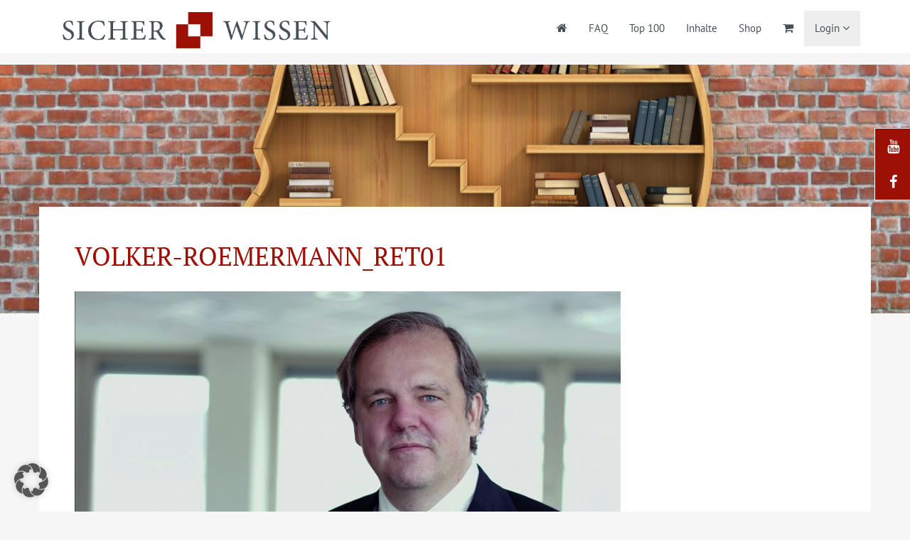

--- FILE ---
content_type: text/css
request_url: https://www.sicher-wissen.de/wp-content/themes/sicherwissen/css/main.css?ver=6.8.3
body_size: 38204
content:
/* pt-serif-regular - latin */
@font-face {
    font-family: 'PT Serif';
    font-style: normal;
    font-weight: 400;
    src: url('../webfonts/pt-serif-v17-latin-regular.eot'); /* IE9 Compat Modes */
    src: local(''),
    url('../webfonts/pt-serif-v17-latin-regular.eot?#iefix') format('embedded-opentype'), /* IE6-IE8 */
    url('../webfonts/pt-serif-v17-latin-regular.woff2') format('woff2'), /* Super Modern Browsers */
    url('../webfonts/pt-serif-v17-latin-regular.woff') format('woff'), /* Modern Browsers */
    url('../webfonts/pt-serif-v17-latin-regular.ttf') format('truetype'), /* Safari, Android, iOS */
    url('../webfonts/pt-serif-v17-latin-regular.svg#PTSerif') format('svg'); /* Legacy iOS */
}
/* pt-serif-italic - latin */
@font-face {
    font-family: 'PT Serif';
    font-style: italic;
    font-weight: 400;
    src: url('../webfonts/pt-serif-v17-latin-italic.eot'); /* IE9 Compat Modes */
    src: local(''),
    url('../webfonts/pt-serif-v17-latin-italic.eot?#iefix') format('embedded-opentype'), /* IE6-IE8 */
    url('../webfonts/pt-serif-v17-latin-italic.woff2') format('woff2'), /* Super Modern Browsers */
    url('../webfonts/pt-serif-v17-latin-italic.woff') format('woff'), /* Modern Browsers */
    url('../webfonts/pt-serif-v17-latin-italic.ttf') format('truetype'), /* Safari, Android, iOS */
    url('../webfonts/pt-serif-v17-latin-italic.svg#PTSerif') format('svg'); /* Legacy iOS */
}
/* pt-serif-700 - latin */
@font-face {
    font-family: 'PT Serif';
    font-style: normal;
    font-weight: 700;
    src: url('../webfonts/pt-serif-v17-latin-700.eot'); /* IE9 Compat Modes */
    src: local(''),
    url('../webfonts/pt-serif-v17-latin-700.eot?#iefix') format('embedded-opentype'), /* IE6-IE8 */
    url('../webfonts/pt-serif-v17-latin-700.woff2') format('woff2'), /* Super Modern Browsers */
    url('../webfonts/pt-serif-v17-latin-700.woff') format('woff'), /* Modern Browsers */
    url('../webfonts/pt-serif-v17-latin-700.ttf') format('truetype'), /* Safari, Android, iOS */
    url('../webfonts/pt-serif-v17-latin-700.svg#PTSerif') format('svg'); /* Legacy iOS */
}
/* pt-serif-700italic - latin */
@font-face {
    font-family: 'PT Serif';
    font-style: italic;
    font-weight: 700;
    src: url('../webfonts/pt-serif-v17-latin-700italic.eot'); /* IE9 Compat Modes */
    src: local(''),
    url('../webfonts/pt-serif-v17-latin-700italic.eot?#iefix') format('embedded-opentype'), /* IE6-IE8 */
    url('../webfonts/pt-serif-v17-latin-700italic.woff2') format('woff2'), /* Super Modern Browsers */
    url('../webfonts/pt-serif-v17-latin-700italic.woff') format('woff'), /* Modern Browsers */
    url('../webfonts/pt-serif-v17-latin-700italic.ttf') format('truetype'), /* Safari, Android, iOS */
    url('../webfonts/pt-serif-v17-latin-700italic.svg#PTSerif') format('svg'); /* Legacy iOS */
}

/* pt-sans-regular - latin */
@font-face {
    font-family: 'PT Sans';
    font-style: normal;
    font-weight: 400;
    src: url('../webfonts/pt-sans-v17-latin-regular.eot'); /* IE9 Compat Modes */
    src: local(''),
    url('../webfonts/pt-sans-v17-latin-regular.eot?#iefix') format('embedded-opentype'), /* IE6-IE8 */
    url('../webfonts/pt-sans-v17-latin-regular.woff2') format('woff2'), /* Super Modern Browsers */
    url('../webfonts/pt-sans-v17-latin-regular.woff') format('woff'), /* Modern Browsers */
    url('../webfonts/pt-sans-v17-latin-regular.ttf') format('truetype'), /* Safari, Android, iOS */
    url('../webfonts/pt-sans-v17-latin-regular.svg#PTSans') format('svg'); /* Legacy iOS */
}
/* pt-sans-italic - latin */
@font-face {
    font-family: 'PT Sans';
    font-style: italic;
    font-weight: 400;
    src: url('../webfonts/pt-sans-v17-latin-italic.eot'); /* IE9 Compat Modes */
    src: local(''),
    url('../webfonts/pt-sans-v17-latin-italic.eot?#iefix') format('embedded-opentype'), /* IE6-IE8 */
    url('../webfonts/pt-sans-v17-latin-italic.woff2') format('woff2'), /* Super Modern Browsers */
    url('../webfonts/pt-sans-v17-latin-italic.woff') format('woff'), /* Modern Browsers */
    url('../webfonts/pt-sans-v17-latin-italic.ttf') format('truetype'), /* Safari, Android, iOS */
    url('../webfonts/pt-sans-v17-latin-italic.svg#PTSans') format('svg'); /* Legacy iOS */
}
/* pt-sans-700 - latin */
@font-face {
    font-family: 'PT Sans';
    font-style: normal;
    font-weight: 700;
    src: url('../webfonts/pt-sans-v17-latin-700.eot'); /* IE9 Compat Modes */
    src: local(''),
    url('../webfonts/pt-sans-v17-latin-700.eot?#iefix') format('embedded-opentype'), /* IE6-IE8 */
    url('../webfonts/pt-sans-v17-latin-700.woff2') format('woff2'), /* Super Modern Browsers */
    url('../webfonts/pt-sans-v17-latin-700.woff') format('woff'), /* Modern Browsers */
    url('../webfonts/pt-sans-v17-latin-700.ttf') format('truetype'), /* Safari, Android, iOS */
    url('../webfonts/pt-sans-v17-latin-700.svg#PTSans') format('svg'); /* Legacy iOS */
}
/* pt-sans-700italic - latin */
@font-face {
    font-family: 'PT Sans';
    font-style: italic;
    font-weight: 700;
    src: url('../webfonts/pt-sans-v17-latin-700italic.eot'); /* IE9 Compat Modes */
    src: local(''),
    url('../webfonts/pt-sans-v17-latin-700italic.eot?#iefix') format('embedded-opentype'), /* IE6-IE8 */
    url('../webfonts/pt-sans-v17-latin-700italic.woff2') format('woff2'), /* Super Modern Browsers */
    url('../webfonts/pt-sans-v17-latin-700italic.woff') format('woff'), /* Modern Browsers */
    url('../webfonts/pt-sans-v17-latin-700italic.ttf') format('truetype'), /* Safari, Android, iOS */
    url('../webfonts/pt-sans-v17-latin-700italic.svg#PTSans') format('svg'); /* Legacy iOS */
}
.clearfix {
    *zoom: 1;
}

.clearfix:before,
.clearfix:after {
    display: table;
    content: "";
    line-height: 0;
}

.clearfix:after {
    clear: both;
}

body, html {
    height: 100%;
    -ms-overflow-style: scrollbar;
}

body { /*overflow-x:hidden;*/
    position: relative;
    background: #f6f6f6;
    color: #333;
    font-family: 'PT Sans', sans-serif !important;
    font-size: 15px;
    font-weight: 300;
}

a {
    color: #333;

}

hr {
    border-top: 1px solid #e5e5e5;
    border-bottom: 1px solid #fff;
}

.btn {
    font-weight: 400;
}

.btn-transparent {
    border: 3px solid #fff;
    background: transparent;
    color: #fff;
}

.btn-transparent:hover {
    border-color: rgba(255, 255, 255, 0.5);
}

a:hover,
a:focus {
    color: #666;
    text-decoration: none;
    outline: none;
}

.dropdown-menu {
    margin-top: -1px;
    min-width: 180px;
}

.embed-container {
    position: relative;
    padding-bottom: 56.25%;
    /* 16/9 ratio */

    padding-top: 30px;
    /* IE6 workaround*/

    height: 0;
    overflow: hidden;
}

.embed-container iframe,
.embed-container object,
.embed-container embed {
    position: absolute;
    top: 0;
    left: 0;
    width: 100%;
    height: 100%;
}

/** SLIDER **/

#main-slider {
    position: relative;
    height: 40%;
    z-index: 5;
    margin-top: 90px;
}

body.logged-in #main-slider {
    margin-top: 115px;
}

#main-slider .carousel-inner {
    height: 100%;
}

#main-slider .item {
    background-position: center !important;
    background-repeat: no-repeat !important;
    background-size: cover !important;
    left: 0 !important;
    opacity: 0;
    top: 0;
    position: absolute;
    width: 100%;
    display: block !important;
    height: 100%;
    -webkit-transition: opacity ease-in-out 500ms;
    -moz-transition: opacity ease-in-out 500ms;
    -o-transition: opacity ease-in-out 500ms;
    transition: opacity ease-in-out 500ms;
    color: #fff;
}

#main-slider .item:first-child {
    top: auto;
    position: relative;
}

#main-slider .item.active {
    opacity: 1;
    -webkit-transition: opacity ease-in-out 500ms;
    -moz-transition: opacity ease-in-out 500ms;
    -o-transition: opacity ease-in-out 500ms;
    transition: opacity ease-in-out 500ms;
    z-index: 1;
}

#main-slider .carousel-inner, #main-slider .item {
    height: 100%;
}

.caption {
    position: absolute;
    left: 0;
    top: 0;
    bottom: 0;
    right: 0;
    z-index: 10
}


#sub-slider {
    position: relative;
    height: 40%;
    z-index: 5;
    margin-top: 90px;
}

body.logged-in #sub-slider {
    margin-top: 115px;
}

#sub-slider .carousel-inner {
    height: 100%;
}

#sub-slider .item {
    background-position: center !important;
    background-repeat: no-repeat !important;
    background-size: cover !important;
    left: 0 !important;
    opacity: 0;
    top: 0;
    position: absolute;
    width: 100%;
    display: block !important;
    height: 100%;
    -webkit-transition: opacity ease-in-out 500ms;
    -moz-transition: opacity ease-in-out 500ms;
    -o-transition: opacity ease-in-out 500ms;
    transition: opacity ease-in-out 500ms;
    color: #fff;
}

#sub-slider .item:first-child {
    top: auto;
    position: relative;
}

#sub-slider .item.active {
    opacity: 1;
    -webkit-transition: opacity ease-in-out 500ms;
    -moz-transition: opacity ease-in-out 500ms;
    -o-transition: opacity ease-in-out 500ms;
    transition: opacity ease-in-out 500ms;
    z-index: 1;
}

#sub-slider .carousel-inner, #sub-slider .item {
    height: 100%;
}

/* Large desktops and laptops */
@media (min-width: 1200px) {
}

/* Landscape tablets and medium desktops */
@media (min-width: 992px) and (max-width: 1199px) {
}

/* Portrait tablets and small desktops */
@media (min-width: 768px) and (max-width: 991px) {
    #main-slider, #sub-slider {
        margin-top: 75px;
    }

    body.logged-in #main-slider, body.logged-in #sub-slider {
        margin-top: 100px;
    }

}

/* Landscape phones and portrait tablets */
@media (max-width: 767px) {
    #main-slider, #sub-slider {
        margin-top: 70px;
    }

    body.logged-in #main-slider, body.logged-in #sub-slider {
        margin-top: 95px;
    }
}

/* Portrait phones and smaller */
@media (max-width: 480px) {
    .navbar .navbar-brand {
        padding: 15px 0
    }

    .navbar .navbar-brand img {
        height: 30px;
    }
}


/** HELPERS **/
.small-gap {
    margin-bottom: 15px !important;
}

.gap {
    margin-bottom: 30px !important;
}

.big-gap {
    margin-bottom: 60px !important;
}

.no-margin {
    margin: 0;
    padding: 0;
}

.tcenter {
    text-align: center;
}

.tright {
    text-align: right;
}

.versteckt {
    opacity: 0
}

.sichtbar {
    opacity: 1
}

.shadow {
    box-shadow: 0px 0px 3px 1px #333;
    -moz-box-shadow: 0px 0px 3px 1px #333;
    -webkit-box-shadow: 0px 0px 3px 1px #333;
}

.inner-shadow {
    -moz-box-shadow: inset 0 8px 8px -8px #000,
    inset 0 -8px 8px -8px #000;
    -webkit-box-shadow: inset 0 8px 8px -8px #000,
    inset 0 -8px 8px -8px #000;
    box-shadow: inset 0 8px 8px -8px #000,
    inset 0 -8px 8px -8px #000;
}

.img-responsive {
    margin: 0 auto;
}

.delay1 {
    animation-delay: .25s
}

.delay2 {
    animation-delay: .45s
}

.readmore {
    font-size: 75%;
    font-weight: 700
}

.readmore a {
    text-decoration: none;
}

.readmore a:hover {
    color: rgba(219, 124, 30, 1)
}

p {
    margin-bottom: 1.2em;
}

p a {
    text-decoration: underline;
}

p.small {
    margin-bottom: 0;
}

p.more {
    text-align: left;
    text-align: center;
}

hr {
    width: 50%;
    margin: 2.4em auto
}

h1, h2, h3, h4, h5, h6, .h1, .h2 {
    font-family: 'PT Serif', sans-serif;
    margin: 0;
    margin-bottom: 0px;
    font-weight: 100;
}

h1, .h1 {
    font-size: 36px;
    margin-bottom: 0;
    color: rgba(156, 16, 6, 1);
    text-transform: uppercase
}

h2, .h2 {
    font-size: 28px;
    margin-bottom: 30px;
    font-weight: 100;
    color: #445055;
    text-transform: uppercase
}

h3 {
    font-size: 24px;
    margin-bottom: 10px;
    color: rgba(156, 16, 6, 1)
}

h4 {
    font-size: 18px;
    margin-bottom: 10px;
}

h5, h6 {
    font-size: 24px;
    margin-bottom: 10px;
}

.h1 {
    margin-bottom: 20px;
}

.h1 span {
    font-size: 40px;
    background: rgba(255, 255, 255, .85);
    padding: 2px 8px;
    display: inline-block
}

.h2 span {
    font-size: 30px;
    background: rgba(255, 255, 255, .85);
    padding: 2px 8px;
    display: inline-block
}

.download-item h4, .calltoactionitem h4 {
    font-weight: 700
}

@media (max-width: 767px) {
    h1, .h1 {
        font-size: 25px;
        margin-bottom: 0;
        color: rgba(156, 16, 6, 1)
    }

    h2, .h2 {
        font-size: 22px;
        margin-bottom: 30px;
        font-weight: 100;
        color: #445055
    }

    h3 {
        font-size: 20px;
        margin-bottom: 10px;
        color: rgba(156, 16, 6, 1)
    }

    h4 {
        font-size: 18px;
        margin-bottom: 10px;
    }

    h5, h6 {
        font-size: 16px;
        margin-bottom: 10px;
    }

    .calltoactionitem h5 {
        font-size: 24px;
        margin-bottom: 10px;
    }

    .h1 {
        margin-bottom: 20px;
    }

    .h1 span {
        font-size: 30px;
        background: rgba(255, 255, 255, .85);
        padding: 2px 8px;
        display: inline-block
    }

    .h2 span {
        font-size: 20px;
        background: rgba(255, 255, 255, .85);
        padding: 2px 8px;
        display: inline-block
    }
}

/** WRAPPER **/

#wrapper {
    z-index: 10;
    position: relative;
    margin-top: -150px;
}

#wrapper .container {
    padding: 0 50px;
    background: #fff
}

#wrapper .container section {
    padding: 50px 0
}

#wrapper .container #intro {
    padding: 50px 0 0
}

@media (max-width: 767px) {
    #wrapper .container {
        padding: 0 25px;
        background: #fff
    }

    #wrapper .container section {
        padding: 25px 0
    }

    #wrapper .container #intro {
        padding: 25px 0 0
    }
}

/** NAVBAR**/
.navbar {
    border: none !important;
    background: rgba(255, 255, 255, 1);
    z-index: 999;
    -webkit-transition: all 0.3s;
    -moz-transition: all 0.3s;
    transition: all 0.3s;
    border-radius: 0 !Important;
    padding: 0 15px;
    transform-origin: top left;

    height:75px;
}

body.logged-in .navbar {
    top: 25px;
}

.navbar .nav {
}

.navbar .navbar-brand {
    position: relative;
    height: auto;
    z-index: 2;
    -webkit-transition: all 0.3s;
    -moz-transition: all 0.3s;
    transition: all 0.3s;
    padding: 8px;
}

.navbar .navbar-brand img {
    -webkit-transition: all 0.3s;
    -moz-transition: all 0.3s;
    transition: all 0.3s;
    height: 70px;
}

.navbar-toggle {
    z-index: 10;
}

.navbar-nav > li > a, .navbar-default .navbar-nav > li > a {
    color: #445055;
    border: none !important
}

.navbar-nav > li > a i {
    font-size: 16px;
}

.navbar * {
    border-radius: 0 !important
}

.navbar-right {
    margin-right: 0;
    margin: 15px 0;
}

.navbar-default .navbar-nav > li.active > a, .current_page_parent a, .navbar-default .navbar-nav > .open > a, .navbar-default .navbar-nav > .open > a, .navbar-default .navbar-nav > .open > a:focus, .navbar-default .navbar-nav > .open > a:hover {
    background: rgba(156, 16, 6, 1);
    color: #fff !important;
}

.navbar-default .navbar-nav > li > a:focus, .navbar-default .navbar-nav > li > a:hover, .navbar-default .navbar-nav > li.active > a:hover, .navbar-default .navbar-nav > li.active > a:focus {
    color: #fff;
    background: #445055;
}

li.invert a {
    background: #eee
}

li.search {
    padding: 10px 15px;
    line-height: 30px
}

.navbar ul {
    padding: 0;
}

.navbar.affix #metabar {
    margin-top: -35px;
}

@media (min-width: 993px) {
    .navbar-header {
        height: 0
    }
}

@media (max-width: 992px) {
    .meta, .main {
        margin: 0 -15px;
    }

    .navbar-collapse {
        padding: 0 15px !important;
    }

    .navbar-default *, .navbar *, .navbar li.active a, .navbar .current-menu-parent a {
        border-radius: 0 !important
    }

    .dropdown-menu {
        background: #f6f6f6;
        box-shadow: none !important;
        border-radius: 0 !important
    }

    .dropdown-menu * {
        border-radius: 0 !important
    }

    .navbar ul.nav li.dropdown:hover ul.dropdown-menu {
        display: block;
        float: none;
        width: auto;
        position: static
    }

    .navbar-nav {
        margin: 7.5px -15px !important;
    }

    .navbar a {
        font-size: 17px !important;
    }

    .navbar-toggle {
        margin-top: 30px;
    }
}

/* Large desktops and laptops */
@media (min-width: 1200px) {
}

/* Landscape tablets and medium desktops */
@media (min-width: 992px) and (max-width: 1199px) {
}

/* Portrait tablets and small desktops */
@media (min-width: 768px) and (max-width: 991px) {
    .navbar .navbar-brand img {
        height: 50px;
    }
}

/* Landscape phones and portrait tablets */
@media (max-width: 767px) {
    .navbar .navbar-brand img {
        height: 40px;
    }

    .navbar-toggle {
        margin-top: 12px;
    }

    .centering {
        margin: 0 !important;
        margin-bottom: 15px;
    }
}

/* Portrait phones and smaller */
@media (max-width: 480px) {
    .navbar .navbar-brand {
        padding: 15px 0
    }

    .navbar .navbar-brand img {
        height: 30px;
    }
}


/** DROPDOWNS **/
.dropdown-menu {
    border: none !important
}

.dropdown-menu > .active > a, .dropdown-menu > .active > a:focus, .dropdown-menu > .active > a:hover {
    background: none;
    color: none
}

.dropdown-menu li a {
    padding: 5px 10px;
}

li.dropdown > .dropdown-menu {
    background: #445055 !important;
    box-shadow: none !Important
}

li.dropdown > .dropdown-menu a {
    color: #fff;
    background: none !important
}

li.dropdown > .dropdown-menu li:hover a {
    color: rgba(94, 122, 133, 1)
}

li.dropdown-submenu > .dropdown-menu {
    box-shadow: none !Important
}

li.dropdown-submenu > .dropdown-menu li a {
    color: #fff !important
}

.dropdown-menu li:hover a {
    color: rgba(94, 122, 133, 1) !important;
    background: #fff !important
}

.dropdown-submenu li:hover a {
    color: rgba(94, 122, 133, 1);
    background: #fff
}

.dropdown-menu li.dropdown-submenu:hover ul li a {
    color: rgba(94, 122, 133, 1) !important;
    background: none
}

li.dropdown-submenu:hover ul li:hover a {
    color: rgba(94, 122, 133, 1) !important;
    background: #fff
}

li.dropdown-submenu.open li:hover a {
    color: rgba(94, 122, 133, 1) !important;
    background: rgba(255, 255, 255, .85) !important
}


.dropdown-submmenu > .dropdown-menu {
    display: none
}

.dropdown-submenu {
    position: relative;
}

.dropdown-submenu > .dropdown-menu {

    position: relative;
    font-size: .8em;
    float: right;
    border: 0;
    /* padding: 0; */
    margin: 0;
    width: 100%;
    background: rgba(0, 0, 0, .15) !important;
    display: none !important
}

.dropdown-submenu.open > .dropdown-menu {
    display: block !important;
}

.dropdown-submenu > a:after {
    padding-left: 3px;
    content: "\f107";
    display: inline-block;
    font: normal normal normal 14px/1 FontAwesome;
    font-size: inherit;
    text-rendering: auto;
    -webkit-font-smoothing: antialiased;
    -moz-osx-font-smoothing: grayscale;
}

.dropdown-submenu .open > a:after {
    border-left-color: #fff;
}

.dropdown-submenu.pull-left {
    float: none;
}

.dropdown-submenu.pull-left > .dropdown-menu {
    left: -100%;
    margin-left: 10px;
    -webkit-border-radius: 6px 0 6px 6px;
    -moz-border-radius: 6px 0 6px 6px;
    border-radius: 6px 0 6px 6px;
}


li.dropdown > .dropdown-menu.loginmenu {
    padding: 15px !important;
    background: rgba(156, 16, 6, 1) !important
}

#maincontent {
    position: relative;
    z-index: 10;
}


.totop {
    position: fixed;
    bottom: -100px;
    right: 30px;
    background: rgba(156, 16, 6, 1);
    z-index: 9999;
    border: 1px solid #fff;
    color: #fff;
    width: 50px;
    height: 50px;
    text-align: center;
    -webkit-transition: all 0.3s;
    -moz-transition: all 0.3s;
    transition: all 0.3s;
}

.totop.in {
    bottom: 80px;
}

.totop a {
    display: block;
    color: #fff;
    line-height: 45px;
}

.totop:hover {
    background: #445055
}

/** META **/
#meta ul {
    float: right;
    padding: 0;
    margin: 0;
}

#meta ul li {
    position: relative;
    float: left;
    padding: 0 0 0 10px;
    list-style: none
}

#meta {
    position: fixed;
    left: 0;
    top: 0;
    right: 0;
    height: 25px;
    line-height: 25px;
    background: #445055;
    color: #eee;
    z-index: 100;
    font-size: 12px;
    padding: 0 !IMPORTANT
}

#meta a {
    color: #ccc;
}

#meta a:hover {
    color: #aaa;
}

/** TRENNER **/
section.trenner {
    padding: 0;
    background: #f6f6f6;
    margin: 0 -50px;
    height: 50px;
    padding: 0 !important
}

@media (max-width: 767px) {
    section.trenner {
        margin: 0 -25px
    }
}

/** CALLTOACTION**/
#calltoaction {
    padding: 0;
    background: #f6f6f6;
    margin: 0 -50px;
    padding: 75px 75px 60px !important;
}

.calltoactionitem {
    padding: 25px;
    text-align: center;
    color: #666;
    background: #fff;
    display: block;
    margin-bottom: 15px;
}

.calltoactionitem i {
    color: rgba(156, 16, 6, 1)
}

.calltoactionitem:hover {
    background: #f0f0f0;
    color: #445055;
}

.calltoactionitem:hover i {
    color: rgba(156, 16, 6, 1);
}

.calltoactionimage {
    height: 225px;
    background-size: cover !important;
    background-position: center !important;
    margin: 25px -25px;
}

@media (max-width: 767px) {
    #calltoaction {
        padding: 0;
        background: #f6f6f6;
        margin: 0 -25px;
        padding: 35px 35px 15px !important;
    }
}


/** VIDEOS **/
a.videoitem {
    background: #f6f6f6;
    display: block;
    padding: 15px 15px 0;
}

a.videoitem:hover {
    background: #445055;
    color: #fff !important
}

a.videoitem:hover h3 {
    color: #fff !important
}

.videodetails {
    font-family: 'PT Serif', serif;
    background: rgba(0, 0, 0, .05);
    padding: 7px 0;
    font-size: .85em
}

.videoitem .previewimage {
    max-height: 130px;
    overflow: hidden;
    margin-bottom: 15px
}

.solution {
    background: #f6f6f6;
    padding: 65px;
    display: block;
    margin: 50px -50px 0
}

.ansprechpartner {
    padding: 25px;
    background: #fff;
    position: relative;
    overflow: hidden;
    background-size: cover !important;
    background-position: center !important;
}

.ansprechpartner .overlay {
    position: absolute;
    left: 0;
    bottom: 0;
    right: 0;
    padding: 15px;
    background: rgba(156, 16, 6, .85);
    color: #fff;
    transform: translateY(100%);
    transition: all .25s
}

.ansprechpartner .overlay p {
    margin-bottom: 0;
}

.ansprechpartner .overlay p.name {
    font-weight: bold;
    font-family: 'PT Serif', serif;
    font-size: 20px;
}

.ansprechpartner:hover .overlay {
    transform: translateY(0)
}

.videoitem {
    overflow-wrap: break-word;
    word-wrap: break-word;
    -webkit-hyphens: auto;
    -ms-hyphens: auto;
    -moz-hyphens: auto;
    hyphens: auto;
}

@media (max-width: 1199px) {
    .ansprechpartner .overlay {
        transform: translateY(0);
    }
}

/* Large desktops and laptops */
@media (min-width: 1200px) {
}

/* Landscape tablets and medium desktops */
@media (min-width: 992px) and (max-width: 1199px) {
}

/* Portrait tablets and small desktops */
@media (min-width: 768px) and (max-width: 991px) {
    .videoitem .previewimage {
        max-height: 260px;
        margin-bottom: 15px
    }
}

/* Landscape phones and portrait tablets */
@media (max-width: 767px) {
    .videoitem .previewimage {
        margin-bottom: 15px
    }
}

/* Portrait phones and smaller */
@media (max-width: 480px) {
    .videoitem .previewimage {
        max-height: 260px;
        margin-bottom: 15px
    }
}


/* Portrait tablets and small desktops */
@media (max-width: 991px) {
    .pull-down {
        margin-top: 0 !Important
    }
}


.panel {
    border: none !important;
    box-shadow: none !important;
    background: none
}

.panel * {
    border: none !important;
    box-shadow: none !important;
    background: none
}

/** NEWS **/
.news-item {
    display: block;
    background: #f6f6f6;
    margin-bottom: 30px
}

.newsbody {
    padding: 30px
}

.newsbody h3 {
    font-size: 20px
}

.newsbody p {
    margin-bottom: 0
}

.newsimage {
    height: 200px;
    background-color: #f0f0f0;
    background-position: center !important;
    background-size: cover !Important
}

.news-item:hover {
    background: #445055;
    color: #fff
}

.news-item:hover h3 {
    color: #fff
}

/** TRNNER **/
#trenner {
    padding: 100px 0
}

/** KONTAKT **/

.mailpoet_text {
    color: #333 !important;
    background: rgba(0, 0, 0, .05);
    border-radius: 0 !important;
    border: 0 !Important;
    box-shadow: none !important;
    height: 40px;
    margin-bottom: 15px;
    width: 100%;
    padding: 6px 12px
}

.mailpoet_select {
    color: #333 !important;
    background: rgba(0, 0, 0, .05);
    border-radius: 0 !important;
    border: 0 !Important;
    box-shadow: none !important;
    height: 40px;
    margin-bottom: 15px;
    width: 100%;
    padding: 6px 12px
}

label.mailpoet_checkbox_label {
    padding: 10px;
}

.mailpoet_submit {
    line-height: 25px;
    background: rgba(156, 16, 6, 1);
    color: #fff !important;
    border: 1px solid rgba(68, 80, 85, 1);
    border-radius: 0 !important;
    padding: 7px 15px;
    font-weight: bold;
    height: 40px;
}

#kontakt {
    padding: 50px 0;
    background: #445055;
    position: relative;
    color: rgba(35, 50, 60, 1);
}

#kontakt h1, #kontakt h2, #kontakt h3, #kontakt h4, #kontakt p, #kontakt a, #kontakt * {
    color: rgba(255, 255, 255, .5);
}

.form-control {
    color: #333 !important;
    background: rgba(0, 0, 0, .05);
    border-radius: 0 !important;
    border: 0 !Important;
    box-shadow: none !important;
    height: 40px;
    margin-bottom: 15px;
}

textarea.form-control {
    height: auto;
}

.form-control:focus {
    box-shadow: 0 0 8px rgba(0, 0, 0, 0.2);
    background: rgba(0, 0, 0, .15) !important;
}

.btn {
    line-height: 25px !important;
    box-shadow: none !important;
}

.btn-default {
    border: 1px solid rgba(68, 80, 85, 1);
    border-radius: 0 !Important;
    padding: 7px 15px;
    font-weight: bold;
    height: 40px;
    line-height: 20px
}

.btn-default.btn-action {
    line-height: 25px;
    background: rgba(156, 16, 6, 1);
    color: #fff !important;
}

.btn-default.btn-action:hover {
    background: #445055 !important;
    color: #fff !important;
}

.btn-default:hover {
    background: rgba(156, 16, 6, 1);
    color: #fff
}

.btn-action.active {
    opacity: .5;
    background: rgba(156, 16, 6, 1);
}

.btn.active {
    opacity: .5;
    background: rgba(68, 80, 85, 1);
}

.btn-block {
    color: #fff !important;
    background: rgba(68, 80, 85, 1);
    text-align: left;
    border-radius: 0 !important;
    border: 0 !important;
    box-shadow: none;
    height: 40px;
}

.btn:hover, .btn:focus {
    color: #fff !important;
    box-shadow: 0 1px 1px rgba(0, 0, 0, 0.075) inset, 0 0 8px rgba(0, 0, 0, 0.2);
    background: rgba(156, 16, 6, 1)
}

#kontakt ul, #kontakt ul li {
    list-style: none;
    margin: 0;
    padding: 0
}

#kontakt ul li a:hover {
    opacity: .5
}

.loginmenu .form-control, .loginmenu {
    color: #fff !important
}

.form-control::-moz-placeholder {
    color: #999 !important;
    opacity: 1;
}

.form-control:-ms-input-placeholder {
    color: #999 !important;
}

.form-control::-webkit-input-placeholder {
    color: #999 !important;
}

li.dropdown > .dropdown-menu a.btn-register {
    background-color: rgba(68, 80, 85, 1) !important;
    line-height: 25px;
    padding: 7px 15px;
    font-weight: bold;
}

li.dropdown > .dropdown-menu a.btn-register:hover {
    background-color: rgba(156, 16, 6, 1) !important
}

footer {
    padding: 25px;
    background: #445055;
    color: #fff;
    z-index: 20;
    position: relative;
}

footer h5 {
    color: #fff;
}

footer ul {
    margin: 0;
    padding: 0;
}

footer ul li {
    list-style: none;
    color: #fff;
    position: relative;
    float: left
}

footer ul li a {
    display: block;
    padding: 5px;
    color: #fff !important;
    font-size: 13px;
    line-height: 20px;
    text-transform: uppercase;
}

footer ul li a:hover {
    opacity: .75;
}

input, select {
    outline: none !IMPORTANT
}

#main-slider * {
    perspective: 2000px;
}


@media (max-width: 767px) {
    body {
        font-size: 15px;
    }

    .navbar {
        border-bottom: 1px solid #ccc !important;
    }

    .navbar .navbar-nav {
        margin-top: 0;
    }

    section {
        padding: 30px 0;
    }

    #kontakt {
        padding: 30px 0 0 0
    }

    #main-slider {
        height: 65%;
    }

    #main-slider .boxed h2 {
        font-size: 18px !important;
        padding: 5px 7px !important
    }

    #main-slider .boxed > div {
        padding: 5px 7px !important
    }

    #main-slider .boxed p, #main-slider .boxed a {
        font-size: 14px !important;
    }

    .dropdown {
        position: static;
        float: none;
        width: auto;
        margin-top: 0;
        background-color: transparent;
        border: 0;
        -webkit-box-shadow: none;
        box-shadow: none;
    }
}

.videotag {
    position: absolute;
    right: 15px;
    height: 40px;
    width: 40px;
    z-index: 3;
    text-align: center;
    color: #fff;
    background-color: rgba(156, 16, 6, 1);
    padding: 7px 5px;
}

.woocommerce .quantity .qty {
    width: 100% !Important
}

.woocommerce a.remove {
    color: #000;
    width: auto;
    height: auto;
    display: inline-block;
    text-align: center
}

.woocommerce .cart-collaterals, .woocommerce-page .cart-collaterals {
    width: auto;
}

.woocommerce .cartrowitem a {
    color: #000;
}

.woocommerce .cartrowitem a.remove, .woocommerce a.remove {
    display: inline-block !important;
    color: rgba(0, 0, 0, .2) !important;
    background: none !Important
}

.woocommerce .cartrowitem a.remove:hover {
    display: inline-block !important;
    color: #999 !important;
    background: none !Important
}

.cartrowitem {
    border-bottom: 1px solid rgba(0, 0, 0, .2);
    padding: 25px 0
}

.cartrowitem:first-child {
    border-top: 1px solid rgba(0, 0, 0, .2)
}

.woocommerce-message, .woocommerce-info {
    border: 1px solid rgba(156, 16, 6, 1) !important;
    background: #fff !important;
    color: #666 !Important
}

.woocommerce-message::before, .woocommerce-info::before {
    color: rgba(156, 16, 6, 1) !important
}

.woocommerce-error {
    border: 1px solid rgba(68, 80, 85, 1) !important;
    background: rgba(68, 80, 85, 1) !important;
    color: #fff !Important
}

.woocommerce-error::before {
    color: #fff !important
}

.woocommerce-message a.button {
    color: rgba(0, 0, 0, .5) !important;
    background: none !Important;
    padding: 0;
    margin: 0;
    font-weight: 300;
    line-height: inherit
}

#add_payment_method #payment, .woocommerce-cart #payment, .woocommerce-checkout #payment {
    background: transparent !Important;
    border-radius: 0 !important
}

#add_payment_method #payment ul.payment_methods, .woocommerce-cart #payment ul.payment_methods, .woocommerce-checkout #payment ul.payment_methods {
    background: rgba(255, 255, 255, .2) !Important;
    margin-bottom: 60px !important;
    border: none !important;
    padding: 0 !important
}

#add_payment_method #payment div.payment_box, .woocommerce-cart #payment div.payment_box, .woocommerce-checkout #payment div.payment_box {
    background: rgba(156, 16, 6, 1) !important;
    color: #fff !important;
}

#add_payment_method #payment div.payment_box::before, .woocommerce-cart #payment div.payment_box::before, .woocommerce-checkout #payment div.payment_box::before {
    border-bottom: 1em solid rgba(156, 16, 6, 1) !important;
}

#add_payment_method #payment div.form-row, .woocommerce-cart #payment div.form-row, .woocommerce-checkout #payment div.form-row {
    padding: 0 !important;
}

.select2-selection {
    background: rgba(0, 0, 0, .05) !important;
    color: #333;
    border-radius: 0 !Important;
    border: 0 !Important;
    height: 40px !important;
    font-size: 14px !important
}

.select2-selection span {
    line-height: 40px !important;
    font-size: 16px !important;
    padding-left: 12px !important;
}

.select2-results__option {
    color: #333;
    font-size: 14px !important
}

.select2-container--default .select2-results__option--highlighted[aria-selected] {
    background: #445055 !important;
    color: #fff !important;
    font-size: 14px !important
}

.select2-container--default .select2-selection--single .select2-selection__rendered {
    color: #333 !important;
    font-size: 14px !important
}

.select2-container--open .select2-dropdown--below {
    border-radius: 0 !Important;
    border: 1px solid rgba(0, 0, 0, .05) !important
}

.select2-container--default .select2-selection--single .select2-selection__arrow {
    top: 8px !Important
}

.woocommerce .cart-collaterals, .woocommerce-page .cart-collaterals {
    width: auto !important
}

#ship-to-different-address .checkbox {
    display: inline-block !important
}

.row.variation p {
    margin-bottom: 0
}

.row.cart-subtotal, .row.subtotal {
    background: rgba(255, 255, 255, .1) !important
}

.row.order-total {
    background: rgba(255, 255, 255, .2) !important
}

.woocommerce .quantity .qty.form-control {
    width: 100%
}

.order_item dl.variation {
    margin-bottom: 5px;
    opacity: .85
}

.order_item dl.variation dt, .order_item dl.variation dd {
    position: relative;
    font-size: 70%;
    margin-right: 5px;
}

.order_item dl.variation dt {
    float: left;
}

.order_item dl.variation dd {
    clear: right
}

.order_item dl.variation dd p {
    margin-bottom: 0
}

.articlegallery .woocommerce-product-gallery__image:last-child .img-responsive {
    margin-bottom: 0 !important
}

select {
    -webkit-appearance: none;
}

.woocommerce table.shop_table {
    border: none !important
}

.quantity {
    width: 100% !Important
}

.woocommerce .quantity .qty {
    text-align: left !important
}

.cartrowitem .quantity .form-control {
    margin-bottom: 0;
}

.woocommerce div.product p.price, .woocommerce div.product span.price {
    color: #000 !important
}

.woocommerce div.product form.cart .variations {
    width: auto !Important
}

/** ACCOUNT **/

.woocommerce-account .woocommerce-MyAccount-navigation {
    background: #f3f3f3;
    padding: 15px;
}

.woocommerce-account .woocommerce-MyAccount-navigation ul {
    margin: 0;
    padding: 0
}

.woocommerce-account .woocommerce-MyAccount-navigation ul li {
    list-style: none
}

.woocommerce-account .woocommerce-MyAccount-navigation ul li.is-active {
    font-weight: bold;
    color: rgba(156, 16, 6, 1);
}

.woocommerce-account .woocommerce-MyAccount-navigation ul li.is-active a {
    color: rgba(156, 16, 6, 1);
}


.shopitem {
    position: relative;
    overflow: hidden;
    background: #fefefe
}

.shopitem h1 {
    font-size: 1.5em
}

.shopitem a {
    overflow: hidden;
    display: block;
}

.artikelbild {
    position: relative;
    overflow: hidden;
}

.artikelbild img {
    position: absolute;
    top: 50%;
    left: 50%;
    transform: translate(-50%, -50%);
    max-width: inherit !important
}

.overlay {
    position: absolute;
    left: 0;
    right: 0;
    bottom: 0;
    padding: 15px;
    background: rgba(255, 255, 255, .85);
    transform: translateY(100%);
    transition: all .3s ease
}

.shopitem:hover .overlay {
    transform: translateY(0)
}

#sidebar > div {
    padding: 15px;
    background: #f3f3f3
}

#sidebar section {
    padding: 0 0 50px
}

#sidebar section:last-child {
    padding: 0
}

#sidebar .panel-title a {
    display: block;
}

#sidebar ul.product-categories {
    margin: 0;
    padding: 0
}

#sidebar ul.product-categories li {
    list-style: none;
    margin-bottom: 15px;
}

#sidebar ul.product-categories li ul {
    margin-left: 15px;
    padding: 0;
    font-size: .85em
}

#sidebar ul.product-categories li ul li {
    margin-bottom: 0 !Important
}

#sidebar h2 {
    font-size: 20px;
}

#sidebar ul {
    overflow: hidden !Important
}

#sidebar .widget_layered_nav li, #sidebar li.chosen {
    position: relative;
    float: left;
    margin: 0 6px 3px 0;
    overflow: hidden;
    background: rgba(0, 0, 0, .05);
    padding: 3px 5px;
    cursor: default
}

#sidebar .widget_layered_nav li:hover, #sidebar li.chosen:hover {
    background: #1f5ae6;
}

#sidebar .widget_layered_nav li span {
    opacity: .6
}

#sidebar .widget_layered_nav li:hover span {
    color: #fff;
    opacity: .6
}

#sidebar .widget_layered_nav li:hover a, #sidebar li.chosen:hover a {
    color: #fff
}

#sidebar .widget_product_search label {
    display: none;
}

#sidebar .widget_product_search input {
    color: #000 !important;
    background: #fff;
    padding: 5px;
    width: 100%;
    border-radius: 0;
    border: 0 !Important;
    box-shadow: none;
    height: 40px;
    margin-bottom: 15px;
}

#sidebar .widget_product_search input[type=submit] {
    background: #9c1006;
    border: 1px solid #9c1006 !important;
    text-decoration: none;
    font-weight: bold;
    color: #fff;
    padding-left: 15px;
    padding-right: 15px;
    box-shadow: none !important;
    border-radius: 0 !Important;
    height: 40px;
    color: #fff !important;
}

#sidebar .widget_product_search input[type=submit]:hover {
    background: #fff;
    color: #1f5ae6 !important;
    border: 1px solid #1f5ae6;
}

#sidebar .widget_layered_nav_filters ul li a::before, .widget_layered_nav ul li.chosen a::before {
    color: #000 !important
}

#sidebar .widget_layered_nav_filters ul li:hover a::before, .widget_layered_nav ul li.chosen:hover a::before {
    color: #fff !important
}

#sidebar ul li.current-cat a, #sidebar ul li.current-cat-parent a, #sidebar ul li.current-cat-parent ul li.current-cat a, #sidebar ul li.current-cat-parent ul li.current-cat-parent a {
    font-weight: bold;
    color: rgba(156, 16, 6, 1);
}

#sidebar ul li.current-cat li a, #sidebar ul li.current-cat-parent li a, #sidebar ul li.current-cat-parent ul li.current-cat ul li a {
    font-weight: normal;
    color: #000
}

.form-group.has-error input {
    border: 1px solid #9c1006 !important
}

.modal-content {
    border-radius: 0 !important;
}


--- FILE ---
content_type: text/javascript
request_url: https://www.sicher-wissen.de/wp-content/themes/sicherwissen/js/main.js?ver=6.8.3
body_size: 5299
content:
jQuery(function () {
    var shrinkHeader = 100;
    jQuery(window).scroll(function () {
        var scroll = getCurrentScroll();
        if (scroll >= shrinkHeader) {
            jQuery('.totop').addClass('in');
            jQuery('body').addClass('navaffix');
        } else {
            jQuery('.totop').removeClass('in');
            jQuery('body').removeClass('navaffix');
        }
    });
    function getCurrentScroll() {
        return window.pageYOffset;
    }
    
    
    jQuery('#t100, #dekra, #zukunft').css('max-height', jQuery('#text-2').height());
});

(function (jQuery) {

    //Function to animate slider captions 
    function doAnimations(elems) {
        //Cache the animationend event in a variable
        var animEndEv = 'webkitAnimationEnd animationend';

        elems.each(function () {
            var $this = jQuery(this),
                    $animationType = $this.data('animation');
            $this.addClass($animationType).one(animEndEv, function () {
                $this.removeClass($animationType);
            });
        });
    }

    //Variables on page load 
    var $myCarousel = jQuery('.carousel'),
            $firstAnimatingElems = $myCarousel.find('.item:first').find("[data-animation ^= 'animated']");

    /*
     //Initialize carousel 
     $myCarousel.carousel({
     interval: 11000,
     pause: 'false'
     });
     */

    //Animate captions in first slide on page load 
    doAnimations($firstAnimatingElems);

    /*
     //Pause carousel  
     $myCarousel.carousel('pause');
     */

    //Other slides to be animated on carousel slide event 
    $myCarousel.on('slide.bs.carousel', function (e) {
        var $animatingElems = jQuery(e.relatedTarget).find("[data-animation ^= 'animated']");
        doAnimations($animatingElems);
    });

})(jQuery);

function makeStuff() {
    var maxHeight = 0;
    jQuery(".calltoactionitem").css('height', 'auto');
    jQuery(".calltoactionitem").each(function () {
        if (jQuery(this).height() > maxHeight) {
            maxHeight = jQuery(this).height();
        }
    });
    jQuery(".calltoactionitem").height(maxHeight);


    jQuery('.square').each(function (e) {
        $height = jQuery(this).outerWidth();
        jQuery(this).css('height', (jQuery(this).outerWidth()));
    });

    jQuery('.centered').each(function (e) {
        jQuery(this).css('margin-top', (jQuery(this).closest('.carousel').height() - jQuery(this).height()) / 2);
    });

    jQuery('.pull-down').each(function () {
        var jQuerythis = jQuery(this);
        jQuerythis.css('margin-top', '0');
        jQuerythis.css('margin-top', jQuerythis.parent().height() - jQuerythis.height())
    });

    jQuery('.centering').each(function (e) {
        jQuery(this).css('margin-top', (jQuery(this).parent().height() - jQuery(this).height()) / 2);
    });
}


jQuery(document).on('resize', function () {
    makeStuff();
});

jQuery(window).on('resize', function () {
    makeStuff();
});

jQuery(document).on('ready', function () {
    makeStuff();
});

jQuery(window).on('load', function () {
    makeStuff();
});

function toggleLoginNav() {
    if (jQuery('#loginbutton').hasClass('open')) {
        jQuery('#loginbutton').removeClass('open');
    } else {
        jQuery('#loginbutton').addClass('open');
    }
}

function toggleNav(event) {
    event.stopPropagation();
    event.preventDefault();
    if (jQuery(this).parent().hasClass('open')) {
        window.location = jQuery(this).attr('href');
        jQuery(this).parent().removeClass('open');
    } else {
        jQuery('li.dropdown>a').parent().removeClass('open');
        jQuery(this).parents().addClass('open');

    }
}

jQuery(function ($) {
    console.log('init');
    jQuery('.link_btn').click(function () {
        console.log('click');

        jQuery.ajax({
            type: 'POST',
            url: bob_unique.ajaxurl,
            data: {
                action: 'set_link'
            },
            success: function (data, textStatus, XMLHttpRequest) {
                jQuery('#link_line').prop("value", data);
                console.log('success');
            },
            error: function (XMLHttpRequest, textStatus, errorThrown) {
                console.log('error');
            }
        });
    });
});

jQuery(function ($) {
    jQuery(document).on('click', 'li.dropdown>a', toggleLoginNav);
});

jQuery(function ($) {
    jQuery(document).on('click', '.btn-full', function (event) {
        jQuery('video.teaser').get(0).pause();
        jQuery('video.full').get(0).play();
        jQuery('.btn-teaser').removeClass('active');
        jQuery(this).addClass('active');
        jQuery('video.full').removeClass('hidden');
        jQuery('video.teaser').addClass('hidden');
        event.preventDefault();
    });
});
jQuery(function ($) {
    jQuery(document).on('click', '.btn-teaser', function (event) {
        jQuery('video.full').get(0).pause();
        jQuery('video.teaser').get(0).play();
        jQuery('.btn-full').removeClass('active');
        jQuery(this).addClass('active');
        jQuery('video.teaser').removeClass('hidden');
        jQuery('video.full').addClass('hidden');
        event.preventDefault();
    });
});

jQuery(function () {
    jQuery('.teaser.nolog').on('ended', function () {
        console.log('popup');

        jQuery('#videoInfoModal').modal('show');
    });
});

